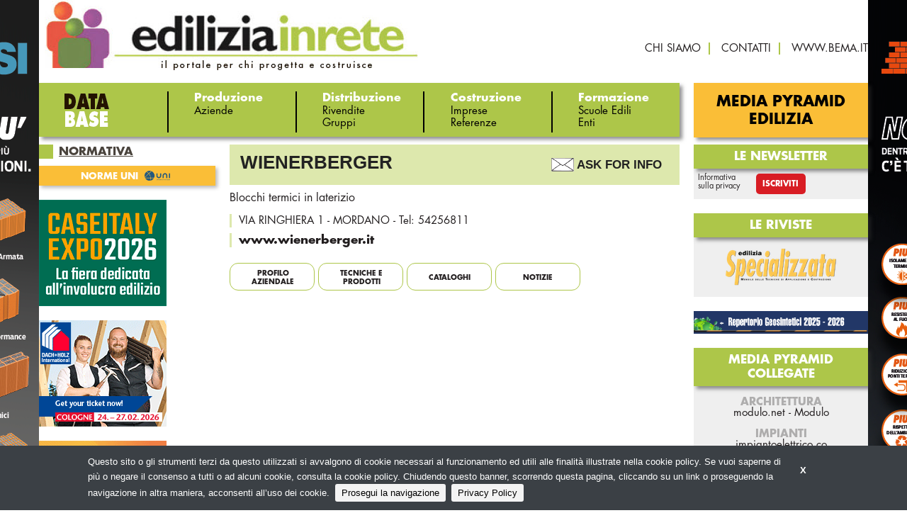

--- FILE ---
content_type: text/html;charset=utf-8
request_url: https://ediliziainrete.it/aziende/wienerberger
body_size: 5145
content:
<!DOCTYPE html>
<!--[if lt IE 9]>         <html class="no-js lt-ie9" lang="en"> <![endif]-->
<!--[if gt IE 8]><!--> <html class="no-js" lang="en"> <!--<![endif]-->

<head>
    <meta charset="utf-8" />
    <meta name="viewport" content="width=device-width" />
    <title>
        WIENERBERGER | Ediliziainrete.it
    </title>
    <meta name="description" content="" />

    
    	
    		<meta property="og:title" content="WIENERBERGER" />
    	
    		<meta property="og:image" content="https://ediliziainrete.it/files/chunks/505ca4b4f4a15e6f520007c7/68baffe6fcb7cb4db800000b.png" />
    	
    		<meta property="og:url" content="https://ediliziainrete.it/aziende/wienerberger" />
    	
    

    

    
		<link rel="canonical" href="https://ediliziainrete.it/aziende/wienerberger" />
	

    

    

    

    
    	<script type="text/javascript">
    	/* <![CDATA[ */
    	var js_variables = {"cookiedomain":"ediliziainrete.it","cookies_notice":{"message":"Questo sito o gli strumenti terzi da questo utilizzati si avvalgono di cookie necessari al funzionamento ed utili alle finalità illustrate nella cookie policy. Se vuoi saperne di più o negare il consenso a tutti o ad alcuni cookie, consulta la cookie policy. Chiudendo questo banner, scorrendo questa pagina, cliccando su un link o proseguendo la navigazione in altra maniera, acconsenti all’uso dei cookie.","acceptText":"Prosegui la navigazione","policyText":"Privacy Policy","policyURL":"/pages/informativa-estesa-sui-cookie/","bottom":1}};
    	/* ]]> */	
    	</script>	
    

    
    	
    	
        	<link type="text/css" rel="stylesheet" media="all" href="/assets/foundation/css/normalize.css" />    
        
    
    	
    	
        	<link type="text/css" rel="stylesheet" media="all" href="/assets/foundation/css/foundation.min.css" />    
        
    
    	
    	
        	<link type="text/css" rel="stylesheet" media="all" href="/assets/adhoc/main.base.css" />    
        
    
    	
    	
        	<link type="text/css" rel="stylesheet" media="all" href="/assets/jquery.slicknav.1.0.7/slicknav.min.css" />    
        
    
    	
    	
        	<link type="text/css" rel="stylesheet" media="all" href="/assets/fancybox/source/jquery.fancybox.css" />    
        
    
    	
    	
        	<link type="text/css" rel="stylesheet" media="all" href="/assets/jquery.cookiebar/jquery.cookiebar.css" />    
        
    

    
    	
        <script type="text/javascript" src="/assets/jquery-1.7.2.min.js"></script>
    
    	
        <script type="text/javascript" src="/assets/foundation/js/vendor/custom.modernizr.js"></script>
    
    	
        <script type="text/javascript" src="/assets/foundation/js/foundation.min.js"></script>
    
    	
        <script type="text/javascript" src="/assets/jquery.slicknav.1.0.7/jquery.slicknav.min.js"></script>
    
    	
        <script type="text/javascript" src="/assets/fancybox/source/jquery.fancybox.pack.js"></script>
    
    	
        <script type="text/javascript" src="/assets/jquery.cookiebar/jquery.cookiebar.js"></script>
    

    

    <script type="text/javascript">
	function gotoFeed(el) {
		if(el.href.indexOf('#')!=-1) { 
			window.location.href=el.href; 
			if(window.location.pathname==el.pathname && window.location.search==el.search) window.location.reload(); 
		} else { 
			window.location.href=el.href; 
		} 
		return false;	
	}
	function translateit(slug,text)	{
		if((typeof js_variables !== 'undefined') && js_variables.translations && js_variables.translations[slug])
			return js_variables.translations[slug]; 

		return text;
	}
	</script>

	
		<meta name="google-site-verification" content="XWMVyTpir8th6cGmAb_SfWw3x-1yzTYZczprohUTHes" />	
	

	

	
	
	

	  <!-- Google tag (gtag.js) -->
  <script async src="https://www.googletagmanager.com/gtag/js?id=G-WSXW6K2EEV"></script>
  <script>
  window.dataLayer = window.dataLayer || [];
  function gtag(){dataLayer.push(arguments);}
  gtag('js', new Date());
  gtag('config', 'G-WSXW6K2EEV');
  </script>


	
</head>
<body class="le">

	<div id="main-wrapper" class="clearself">
		
			
				

				
					<style>
					@media only screen and (min-width: 768px) { #main-wrapper { background-image: url(/files/chunks/6964a8e8fcb7cb750f000030/6964a8f4fcb7cb74fb00002a.png); background-size: 0 0; } }
					</style>
				
				
				<a class="bglink hide-for-small" target="_blank" href="/chunks/6964a8e8fcb7cb750f000030/follow_body_url?t=6964a8e8fcb7cb750f000030:1768961208:b31844ab83dbc1be7cab382c869ff5df3b5d1a82e6d902ac663dd98cc94182d4" rel="sponsored nofollow"></a>
				
			
		
		
		<div class="row">
			<div class="small-12 columns">

				

			</div>
		</div>

		<div class="row">
			<div class="small-12 columns">

				

			</div>
		</div>

		<div class="dvtopbar">
			<div class="row">
				<div class="small-12 large-6 columns">
					<div class="leftcontainer">
						<a href="https://ediliziainrete.it" id="sitelogo"><img src="/assets/adhoc/imgs/EIRLogo.jpg" alt="EIR LOGO"/></a>
					</div>
				</div>

				<div class="small-12 large-6 columns">
					<div class="rightcontainer">
						<div class="dvabovemenu">
	<ul class="">
		
			<li class="menu-item-0">
				<a href="/pages/chi-siamo"><span><span>chi siamo</span></span></a>
			</li>
		
			<li class="menu-item-1">
				<a href="/pages/contatti"><span><span>contatti</span></span></a>
			</li>
		
			<li class="menu-item-2 last">
				<a href="http://bema.it" target="_blank"><span><span>www.bema.it</span></span></a>
			</li>
		
	</ul>
</div>
					</div>
				</div>
			</div>
		</div>

		<div class="main_menu">
			<div class="row">
				<div class="small-12 large-77 columns">
					<div class="dvmmenu">
	<ul class="">
		<li class="first">
			<div class="databasebtn"></div>

		
		
			
					
				
				</li>
				<li>
					<div>Produzione</div>

					<ul class="items">
			

			<li>
				<a href="/search/aziende"><span>Aziende</span></a>
			</li>
		
			
					
						</ul>
					
				
				</li>
				<li>
					<div>Distribuzione</div>

					<ul class="items">
			

			<li>
				<a href="/search/rivendite"><span>Rivendite</span></a>
			</li>
		
			

			<li>
				<a href="/search/gruppi"><span>Gruppi</span></a>
			</li>
		
			
					
						</ul>
					
				
				</li>
				<li>
					<div>Costruzione</div>

					<ul class="items">
			

			<li>
				<a href="/search/imprese"><span>Imprese</span></a>
			</li>
		
			

			<li>
				<a href="/search/referenze"><span>Referenze</span></a>
			</li>
		
			
					
						</ul>
					
				
				</li>
				<li>
					<div>Formazione</div>

					<ul class="items">
			

			<li>
				<a href="/search/scuole-edili"><span>Scuole Edili</span></a>
			</li>
		
			

			<li>
				<a href="/search/enti-e-eassociazioni"><span>Enti</span></a>
			</li>
		

		</ul>
		</li>
		<!--<li class="show-for-small">
			<a href="http://ediliziainrete.it/pages/iscrizione-newsletter-694"><span>Newsletter</span></a>
		</li>-->
	</ul>
</div>

<script type="text/javascript">
jQuery(document).ready(function(){
	if(typeof $.fn.slicknav=='function')
	{
		$('.dvmmenu > ul').slicknav({
			label: 'MENU',
			brand: '<a href="/"><img src="/assets/adhoc/imgs/EIRLogo.jpg" alt=""/></a>'
		});
	}
});
</script>	
				</div>

				<div class="small-12 large-23 columns">
					<div class="btnlink"><a href="http://bema.it/it/media-pyramid/edilizia" target="_blank">Media Pyramid Edilizia</a></div>
				</div>
			</div>
		</div>

		<div class="row">
			<div class="small-12 large-77 columns">
				<div class="yield-wrapper">
					

					<div class="single-wrapper chunk_aziende">

	<div class="row">
		<div class="small-12 large-701 push-299 columns">
			<div class="main-wrapper">
				<h1>
					<div class="post_meta right">
						<a class="ask_for_info" rel="nofollow" href="/pg/richiesta-informazioni/?ask_to=505ca4b4f4a15e6f520007c7">Ask For Info</a>	
					</div>

					WIENERBERGER
				</h1>

				<div class="clearself">
					

					<div class="card-wrapper">
						<div class="btext">
							Blocchi termici in laterizio
						</div>

						<ul class="card add_bottom_space">
							<li>VIA RINGHIERA 1 - MORDANO - Tel: 54256811</li>
							<li>
								
									
										<span class="blackbold">www.wienerberger.it</span>
																		
								
							</li>
						</ul>
					</div>
				</div>

				

				
				

				

				<div class="reltabs">
					<nav class="inner-nav sticky">
						<div class="container-aziende">
							<ul>
								<a href="#profilo"><li class="profilo scroll-button active tabbtn inactive"><span>Profilo aziendale</span></li></a>
								<a href="#referenze"><li class="referenze scroll-button tabbtn inactive"><span>Tecniche&nbsp;e prodotti</span></li></a>
								<a href="#cataloghi"><li class="cataloghi scroll-button tabbtn inactive"><span>Cataloghi</span></li></a>

								<a href="#post-correlati"><li class="post-correlati scroll-button center-text-button tabbtn inactive"><span>NOTIZIE</span></li></a>
								
								

								
							</ul>
						</div>
					</nav>

					
				</div>
				
				<div class="single_editbtn"></div>
			</div>
		</div>

		<div class="small-12 large-299 pull-701 columns">
			<div class="left-sidebar">
	<div class="btnlink2_small"></div>

	

	<div class="widget-block dvsubsistemi">
	<div class="header">NORMATIVA</div>

	<div class="inner">
		<ul class="">
			
				<li class="menu-item-7 last">
					<a href="/search/norme-uni"><span><span>NORME UNI</span></span></a>
				</li>
			
		</ul>
	</div>
</div>
	
	

	
			<div class="banner-block banner-block-0">
		

		<a target="_blank" rel="nofollow sponsored" href="/chunks/696f3b01fcb7cb74fb00003b/follow_body_url?t=696f3b01fcb7cb74fb00003b:1768961208:03228166ad4ead1b466a46d64d3ee8f7a32923469f446dbe8f67f65edc53bae5" title="Case ITaly Expo 2026">
			

			
				<img src="/files/chunks/696f3b01fcb7cb74fb00003b/696f3b07fcb7cb74fb00003c.gif" alt=""/>
			

		</a>
	</div>
	
	<div class="banner-block banner-block-1">
		

		<a target="_blank" rel="nofollow sponsored" href="/chunks/69281f2cfcb7cb4556000026/follow_body_url?t=69281f2cfcb7cb4556000026:1768961208:b7b5c25b37bdce3abbfe85e2404a26285535ef353bcd12b8072e4ddbbfe94235" title="Dach + Holz">
			

			
				<img src="/files/chunks/69281f2cfcb7cb4556000026/69281f6ffcb7cb454b000027.gif" alt=""/>
			

		</a>
	</div>
	
	<div class="banner-block banner-block-2">
		

		<a target="_blank" rel="nofollow sponsored" href="/chunks/695f8da6fcb7cb750500002c/follow_body_url?t=695f8da6fcb7cb750500002c:1768961208:265d922849167ec342da4ffa5366c886df18480bd7e70591deca018438e2dfef" title="Klimahouse 2025">
			

			
				<img src="/files/chunks/695f8da6fcb7cb750500002c/695f8dc5fcb7cb750500002d.gif" alt=""/>
			

		</a>
	</div>
	
	<div class="banner-block banner-block-3">
		

		<a target="_blank" rel="nofollow sponsored" href="/chunks/69395b6dfcb7cb751a000005/follow_body_url?t=69395b6dfcb7cb751a000005:1768961208:478dcb67f9c59a222d64f01391afae9f9372d69f26d1f078ce66862e9506016b" title="MCE 2026">
			

			
				<img src="/files/chunks/69395b6dfcb7cb751a000005/69395b81fcb7cb750f000008.jpg" alt=""/>
			

		</a>
	</div>
	

	
</div>
		</div>
	</div>

</div>
<script type="text/javascript">
	$(document).ready(function () {
		$(".first-three").slice(0, 3).show();
			if ($(".extra:hidden").length != 0) {
                $(".group-load-more").show();
            }
            $(".group-load-more").on("click", function (e) {
                e.preventDefault();
                $(".extra:hidden").slice(0, 3).slideDown();
                if ($(".extra:hidden").length == 0) {
                    $(".group-load-more").hide();
                }
            });
    })
</script>

<script type="text/javascript">
jQuery(document).ready(function($){
	$(".fancybox_group").fancybox({ });
  	$('.tab-wrapper .more').click(function(e){
  		e.preventDefault();
  		$(this).closest('.tab-wrapper').find('.extra').show();
  		$(this).remove();
  	});
 });
</script>

<script type="text/javascript">
jQuery(document).ready(function($){
	const sections = document.querySelectorAll("section");
	const navLi = document.querySelectorAll("nav .container-aziende ul li");
	window.onscroll = () => {
	  var current = "";

	  sections.forEach((section) => {
		const sectionTop = section.offsetTop;
		if (pageYOffset >= sectionTop + 180) {
		  current = section.getAttribute("id"); }
	  });

	  navLi.forEach((li) => {
		li.classList.remove("active");
		if (li.classList.contains(current)) {
		  li.classList.add("active");
		}
	  });
	};
	

$(function() {
    $(".container-aziende a[href^='#']").click(function(e) {
        var target = $(this).attr("href");
        if($(target).length) {
	        $("html, body").animate({
	            scrollTop: $(target).offset().top// - $("nav .container-aziende ul li").outerHeight()
	        });
	    }
        e.preventDefault();
    });
});	
});
</script>
<style>
 

</style>

				</div>	
			</div>

			<div class="small-12 large-23 columns">
				<div class="right-sidebar">
	<!--<div class="btnlink2"><a href="http://ediliziainrete.it/pages/iscrizione-newsletter-694" target="_blank">ISCRIZIONE NEWSLETTER</a></div>-->

	

	<div class="widget-block dvnewsletter">
	<div class="header">LE NEWSLETTER</div>

	<div class="inner">
		<ul class="small-block-grid-3 large-block-grid-3">
			<li><span data-tooltip class="disclaim" title="Trattamento dei dati personali ai sensi della legge vigente sulla privacy (art. 4 D. Lgs. 196/03)">Informativa<br/>sulla privacy</span></li>
			<li><a class="iscrizione" href="https://ediliziainrete.it/pg/iscrizione-alla-newsletter">Iscriviti</a></li>
		</ul>
	</div>
</div>
	
	<div class="widget-block dvriviste">
	<div class="header">LE riviste</div>

	<div class="inner">
		<div><a href="http://bema.it/it/media/specializzata" target="_blank"><img src="/assets/adhoc/imgs/logo-specializzata.png" alt=""/></a></div>
	</div>
</div>

	
			<div class="banner-block banner-block-0">
		

		<a target="_blank" rel="nofollow sponsored" href="/chunks/68eccf7cfcb7cb4f41000013/follow_body_url?t=68eccf7cfcb7cb4f41000013:1768961208:98cca40a997feaa51ed10068f31af3e8527b392f0787347b84f8fae9968c1a04" title="Repertorio Geosintetici 2025-2026">
			

			
				<img src="/files/chunks/68eccf7cfcb7cb4f41000013/68eccfd0fcb7cb4f6600000d.png" alt=""/>
			

		</a>
	</div>
	

	

	<div class="widget-block dvmediapyramid">
	<div class="header">MEDIA PYRAMID COLLEGATE</div>

	<div class="inner">
		<div class="subtitle">ARCHITETTURA</div>
		<div><a href="http://www.modulo.net/" target="_blank">modulo.net</a> - <a href="http://bema.it/it/media/modulo" target="_blank">Modulo</a></div>
		<br>
		<div class="subtitle">IMPIANTI</div>
		<div><a href="http://impiantoelettrico.co/" target="_blank">impiantoelettrico.co</a></div>
		<div><a href="http://bema.it/it/media/contatto-elettrico" target="_blank">Contatto Elettrico</a></div>
		<br/>
		<div class="subtitle">AMBIENTE</div>
		<div><a href="http://smartcityweb.net/" target="_blank">smartcityweb.net</a></div>
		<div><a href="https://bema.it/it/media/smartcity" target="_blank">SmartCity</a></div>
		<br/>
		<div class="subtitle">ARREDO CONTRACT</div>
		<div><a href="http://designandcontract.com/" target="_blank">Design&amp;Contract.com</a> - <a href="http://bema.it/it/media/suite" target="_blank">Suite</a></div>
	</div>
</div>



	

	
		
	
</div>	
			</div>
		</div>

		<div class="dvabovemenu_small"></div>
		<div class="btnlink_small"></div>

		<div class="dvfooter">
			<div class="inner">
				&copy; Copyright 2026. Edilizia in Rete - N.ro Iscrizione ROC 5836 - <a href="/pages/privacy-policy">Privacy policy</a>
			</div>
		</div>
	</div>

<script type="text/javascript">
jQuery(document).ready(function($){
	// mobile optimization
	var max_width;
	if (Modernizr.mq('(max-width: 0px)')) {
		// Browsers that support media queries
		max_width = function (width) {
			return Modernizr.mq('(max-width: ' + width + 'px)');
		};
	}
	else {
		// Fallback for browsers that does not support media queries
		max_width = function (width) {
			return $(window).width() <= width;
		};
	}

	if(max_width(768)) // on small screens
	{
		$('.banners_leader').appendTo($('.banners_leader_small'));	
		$('.dvabovemenu').appendTo($('.dvabovemenu_small'));	
		$('.btnlink').appendTo($('.btnlink_small'));	
		$('.btnlink2').appendTo($('.btnlink2_small'));	
	}
});
</script>

	<script>
    jQuery(document).ready(function( $ ) {
    	$(document).foundation();
    });
    </script>
</body>

</html>